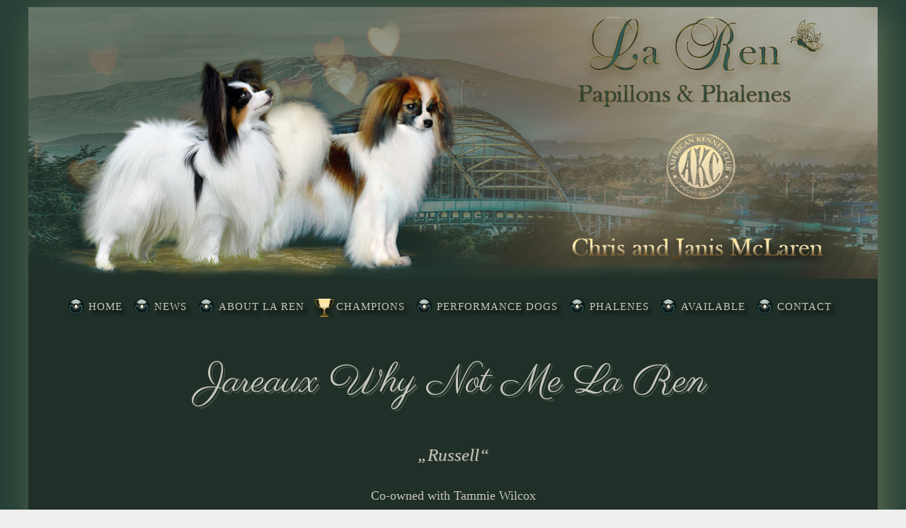

--- FILE ---
content_type: text/html; charset=UTF-8
request_url: http://www.larenpapillons.com/jareaux-why-not-me-la-ren/
body_size: 7558
content:
<!DOCTYPE html>
<html lang="de">
<head>
<meta charset="UTF-8">
<meta name="viewport" content="width=device-width, initial-scale=1">
<link rel="profile" href="http://gmpg.org/xfn/11">
<link rel="pingback" href="http://www.larenpapillons.com/xmlrpc.php">
<title>Jareaux Why Not Me La Ren &#8211; LaRen Papillons</title>
<meta name='robots' content='max-image-preview:large' />
<style>img:is([sizes="auto" i], [sizes^="auto," i]) { contain-intrinsic-size: 3000px 1500px }</style>
<link rel='dns-prefetch' href='//cdn.jsdelivr.net' />
<link rel="alternate" type="application/rss+xml" title="LaRen Papillons &raquo; Feed" href="http://www.larenpapillons.com/feed/" />
<script type="text/javascript">
/* <![CDATA[ */
window._wpemojiSettings = {"baseUrl":"https:\/\/s.w.org\/images\/core\/emoji\/15.0.3\/72x72\/","ext":".png","svgUrl":"https:\/\/s.w.org\/images\/core\/emoji\/15.0.3\/svg\/","svgExt":".svg","source":{"concatemoji":"http:\/\/www.larenpapillons.com\/wp-includes\/js\/wp-emoji-release.min.js?ver=6.7.2"}};
/*! This file is auto-generated */
!function(i,n){var o,s,e;function c(e){try{var t={supportTests:e,timestamp:(new Date).valueOf()};sessionStorage.setItem(o,JSON.stringify(t))}catch(e){}}function p(e,t,n){e.clearRect(0,0,e.canvas.width,e.canvas.height),e.fillText(t,0,0);var t=new Uint32Array(e.getImageData(0,0,e.canvas.width,e.canvas.height).data),r=(e.clearRect(0,0,e.canvas.width,e.canvas.height),e.fillText(n,0,0),new Uint32Array(e.getImageData(0,0,e.canvas.width,e.canvas.height).data));return t.every(function(e,t){return e===r[t]})}function u(e,t,n){switch(t){case"flag":return n(e,"\ud83c\udff3\ufe0f\u200d\u26a7\ufe0f","\ud83c\udff3\ufe0f\u200b\u26a7\ufe0f")?!1:!n(e,"\ud83c\uddfa\ud83c\uddf3","\ud83c\uddfa\u200b\ud83c\uddf3")&&!n(e,"\ud83c\udff4\udb40\udc67\udb40\udc62\udb40\udc65\udb40\udc6e\udb40\udc67\udb40\udc7f","\ud83c\udff4\u200b\udb40\udc67\u200b\udb40\udc62\u200b\udb40\udc65\u200b\udb40\udc6e\u200b\udb40\udc67\u200b\udb40\udc7f");case"emoji":return!n(e,"\ud83d\udc26\u200d\u2b1b","\ud83d\udc26\u200b\u2b1b")}return!1}function f(e,t,n){var r="undefined"!=typeof WorkerGlobalScope&&self instanceof WorkerGlobalScope?new OffscreenCanvas(300,150):i.createElement("canvas"),a=r.getContext("2d",{willReadFrequently:!0}),o=(a.textBaseline="top",a.font="600 32px Arial",{});return e.forEach(function(e){o[e]=t(a,e,n)}),o}function t(e){var t=i.createElement("script");t.src=e,t.defer=!0,i.head.appendChild(t)}"undefined"!=typeof Promise&&(o="wpEmojiSettingsSupports",s=["flag","emoji"],n.supports={everything:!0,everythingExceptFlag:!0},e=new Promise(function(e){i.addEventListener("DOMContentLoaded",e,{once:!0})}),new Promise(function(t){var n=function(){try{var e=JSON.parse(sessionStorage.getItem(o));if("object"==typeof e&&"number"==typeof e.timestamp&&(new Date).valueOf()<e.timestamp+604800&&"object"==typeof e.supportTests)return e.supportTests}catch(e){}return null}();if(!n){if("undefined"!=typeof Worker&&"undefined"!=typeof OffscreenCanvas&&"undefined"!=typeof URL&&URL.createObjectURL&&"undefined"!=typeof Blob)try{var e="postMessage("+f.toString()+"("+[JSON.stringify(s),u.toString(),p.toString()].join(",")+"));",r=new Blob([e],{type:"text/javascript"}),a=new Worker(URL.createObjectURL(r),{name:"wpTestEmojiSupports"});return void(a.onmessage=function(e){c(n=e.data),a.terminate(),t(n)})}catch(e){}c(n=f(s,u,p))}t(n)}).then(function(e){for(var t in e)n.supports[t]=e[t],n.supports.everything=n.supports.everything&&n.supports[t],"flag"!==t&&(n.supports.everythingExceptFlag=n.supports.everythingExceptFlag&&n.supports[t]);n.supports.everythingExceptFlag=n.supports.everythingExceptFlag&&!n.supports.flag,n.DOMReady=!1,n.readyCallback=function(){n.DOMReady=!0}}).then(function(){return e}).then(function(){var e;n.supports.everything||(n.readyCallback(),(e=n.source||{}).concatemoji?t(e.concatemoji):e.wpemoji&&e.twemoji&&(t(e.twemoji),t(e.wpemoji)))}))}((window,document),window._wpemojiSettings);
/* ]]> */
</script>
<style id='wp-emoji-styles-inline-css' type='text/css'>
img.wp-smiley, img.emoji {
display: inline !important;
border: none !important;
box-shadow: none !important;
height: 1em !important;
width: 1em !important;
margin: 0 0.07em !important;
vertical-align: -0.1em !important;
background: none !important;
padding: 0 !important;
}
</style>
<link rel='stylesheet' id='wp-block-library-css' href='//www.larenpapillons.com/wp-content/cache/wpfc-minified/9hp9zlmd/3ght.css' type='text/css' media='all' />
<style id='classic-theme-styles-inline-css' type='text/css'>
/*! This file is auto-generated */
.wp-block-button__link{color:#fff;background-color:#32373c;border-radius:9999px;box-shadow:none;text-decoration:none;padding:calc(.667em + 2px) calc(1.333em + 2px);font-size:1.125em}.wp-block-file__button{background:#32373c;color:#fff;text-decoration:none}
</style>
<style id='global-styles-inline-css' type='text/css'>
:root{--wp--preset--aspect-ratio--square: 1;--wp--preset--aspect-ratio--4-3: 4/3;--wp--preset--aspect-ratio--3-4: 3/4;--wp--preset--aspect-ratio--3-2: 3/2;--wp--preset--aspect-ratio--2-3: 2/3;--wp--preset--aspect-ratio--16-9: 16/9;--wp--preset--aspect-ratio--9-16: 9/16;--wp--preset--color--black: #000000;--wp--preset--color--cyan-bluish-gray: #abb8c3;--wp--preset--color--white: #ffffff;--wp--preset--color--pale-pink: #f78da7;--wp--preset--color--vivid-red: #cf2e2e;--wp--preset--color--luminous-vivid-orange: #ff6900;--wp--preset--color--luminous-vivid-amber: #fcb900;--wp--preset--color--light-green-cyan: #7bdcb5;--wp--preset--color--vivid-green-cyan: #00d084;--wp--preset--color--pale-cyan-blue: #8ed1fc;--wp--preset--color--vivid-cyan-blue: #0693e3;--wp--preset--color--vivid-purple: #9b51e0;--wp--preset--gradient--vivid-cyan-blue-to-vivid-purple: linear-gradient(135deg,rgba(6,147,227,1) 0%,rgb(155,81,224) 100%);--wp--preset--gradient--light-green-cyan-to-vivid-green-cyan: linear-gradient(135deg,rgb(122,220,180) 0%,rgb(0,208,130) 100%);--wp--preset--gradient--luminous-vivid-amber-to-luminous-vivid-orange: linear-gradient(135deg,rgba(252,185,0,1) 0%,rgba(255,105,0,1) 100%);--wp--preset--gradient--luminous-vivid-orange-to-vivid-red: linear-gradient(135deg,rgba(255,105,0,1) 0%,rgb(207,46,46) 100%);--wp--preset--gradient--very-light-gray-to-cyan-bluish-gray: linear-gradient(135deg,rgb(238,238,238) 0%,rgb(169,184,195) 100%);--wp--preset--gradient--cool-to-warm-spectrum: linear-gradient(135deg,rgb(74,234,220) 0%,rgb(151,120,209) 20%,rgb(207,42,186) 40%,rgb(238,44,130) 60%,rgb(251,105,98) 80%,rgb(254,248,76) 100%);--wp--preset--gradient--blush-light-purple: linear-gradient(135deg,rgb(255,206,236) 0%,rgb(152,150,240) 100%);--wp--preset--gradient--blush-bordeaux: linear-gradient(135deg,rgb(254,205,165) 0%,rgb(254,45,45) 50%,rgb(107,0,62) 100%);--wp--preset--gradient--luminous-dusk: linear-gradient(135deg,rgb(255,203,112) 0%,rgb(199,81,192) 50%,rgb(65,88,208) 100%);--wp--preset--gradient--pale-ocean: linear-gradient(135deg,rgb(255,245,203) 0%,rgb(182,227,212) 50%,rgb(51,167,181) 100%);--wp--preset--gradient--electric-grass: linear-gradient(135deg,rgb(202,248,128) 0%,rgb(113,206,126) 100%);--wp--preset--gradient--midnight: linear-gradient(135deg,rgb(2,3,129) 0%,rgb(40,116,252) 100%);--wp--preset--font-size--small: 13px;--wp--preset--font-size--medium: 20px;--wp--preset--font-size--large: 36px;--wp--preset--font-size--x-large: 42px;--wp--preset--spacing--20: 0.44rem;--wp--preset--spacing--30: 0.67rem;--wp--preset--spacing--40: 1rem;--wp--preset--spacing--50: 1.5rem;--wp--preset--spacing--60: 2.25rem;--wp--preset--spacing--70: 3.38rem;--wp--preset--spacing--80: 5.06rem;--wp--preset--shadow--natural: 6px 6px 9px rgba(0, 0, 0, 0.2);--wp--preset--shadow--deep: 12px 12px 50px rgba(0, 0, 0, 0.4);--wp--preset--shadow--sharp: 6px 6px 0px rgba(0, 0, 0, 0.2);--wp--preset--shadow--outlined: 6px 6px 0px -3px rgba(255, 255, 255, 1), 6px 6px rgba(0, 0, 0, 1);--wp--preset--shadow--crisp: 6px 6px 0px rgba(0, 0, 0, 1);}:where(.is-layout-flex){gap: 0.5em;}:where(.is-layout-grid){gap: 0.5em;}body .is-layout-flex{display: flex;}.is-layout-flex{flex-wrap: wrap;align-items: center;}.is-layout-flex > :is(*, div){margin: 0;}body .is-layout-grid{display: grid;}.is-layout-grid > :is(*, div){margin: 0;}:where(.wp-block-columns.is-layout-flex){gap: 2em;}:where(.wp-block-columns.is-layout-grid){gap: 2em;}:where(.wp-block-post-template.is-layout-flex){gap: 1.25em;}:where(.wp-block-post-template.is-layout-grid){gap: 1.25em;}.has-black-color{color: var(--wp--preset--color--black) !important;}.has-cyan-bluish-gray-color{color: var(--wp--preset--color--cyan-bluish-gray) !important;}.has-white-color{color: var(--wp--preset--color--white) !important;}.has-pale-pink-color{color: var(--wp--preset--color--pale-pink) !important;}.has-vivid-red-color{color: var(--wp--preset--color--vivid-red) !important;}.has-luminous-vivid-orange-color{color: var(--wp--preset--color--luminous-vivid-orange) !important;}.has-luminous-vivid-amber-color{color: var(--wp--preset--color--luminous-vivid-amber) !important;}.has-light-green-cyan-color{color: var(--wp--preset--color--light-green-cyan) !important;}.has-vivid-green-cyan-color{color: var(--wp--preset--color--vivid-green-cyan) !important;}.has-pale-cyan-blue-color{color: var(--wp--preset--color--pale-cyan-blue) !important;}.has-vivid-cyan-blue-color{color: var(--wp--preset--color--vivid-cyan-blue) !important;}.has-vivid-purple-color{color: var(--wp--preset--color--vivid-purple) !important;}.has-black-background-color{background-color: var(--wp--preset--color--black) !important;}.has-cyan-bluish-gray-background-color{background-color: var(--wp--preset--color--cyan-bluish-gray) !important;}.has-white-background-color{background-color: var(--wp--preset--color--white) !important;}.has-pale-pink-background-color{background-color: var(--wp--preset--color--pale-pink) !important;}.has-vivid-red-background-color{background-color: var(--wp--preset--color--vivid-red) !important;}.has-luminous-vivid-orange-background-color{background-color: var(--wp--preset--color--luminous-vivid-orange) !important;}.has-luminous-vivid-amber-background-color{background-color: var(--wp--preset--color--luminous-vivid-amber) !important;}.has-light-green-cyan-background-color{background-color: var(--wp--preset--color--light-green-cyan) !important;}.has-vivid-green-cyan-background-color{background-color: var(--wp--preset--color--vivid-green-cyan) !important;}.has-pale-cyan-blue-background-color{background-color: var(--wp--preset--color--pale-cyan-blue) !important;}.has-vivid-cyan-blue-background-color{background-color: var(--wp--preset--color--vivid-cyan-blue) !important;}.has-vivid-purple-background-color{background-color: var(--wp--preset--color--vivid-purple) !important;}.has-black-border-color{border-color: var(--wp--preset--color--black) !important;}.has-cyan-bluish-gray-border-color{border-color: var(--wp--preset--color--cyan-bluish-gray) !important;}.has-white-border-color{border-color: var(--wp--preset--color--white) !important;}.has-pale-pink-border-color{border-color: var(--wp--preset--color--pale-pink) !important;}.has-vivid-red-border-color{border-color: var(--wp--preset--color--vivid-red) !important;}.has-luminous-vivid-orange-border-color{border-color: var(--wp--preset--color--luminous-vivid-orange) !important;}.has-luminous-vivid-amber-border-color{border-color: var(--wp--preset--color--luminous-vivid-amber) !important;}.has-light-green-cyan-border-color{border-color: var(--wp--preset--color--light-green-cyan) !important;}.has-vivid-green-cyan-border-color{border-color: var(--wp--preset--color--vivid-green-cyan) !important;}.has-pale-cyan-blue-border-color{border-color: var(--wp--preset--color--pale-cyan-blue) !important;}.has-vivid-cyan-blue-border-color{border-color: var(--wp--preset--color--vivid-cyan-blue) !important;}.has-vivid-purple-border-color{border-color: var(--wp--preset--color--vivid-purple) !important;}.has-vivid-cyan-blue-to-vivid-purple-gradient-background{background: var(--wp--preset--gradient--vivid-cyan-blue-to-vivid-purple) !important;}.has-light-green-cyan-to-vivid-green-cyan-gradient-background{background: var(--wp--preset--gradient--light-green-cyan-to-vivid-green-cyan) !important;}.has-luminous-vivid-amber-to-luminous-vivid-orange-gradient-background{background: var(--wp--preset--gradient--luminous-vivid-amber-to-luminous-vivid-orange) !important;}.has-luminous-vivid-orange-to-vivid-red-gradient-background{background: var(--wp--preset--gradient--luminous-vivid-orange-to-vivid-red) !important;}.has-very-light-gray-to-cyan-bluish-gray-gradient-background{background: var(--wp--preset--gradient--very-light-gray-to-cyan-bluish-gray) !important;}.has-cool-to-warm-spectrum-gradient-background{background: var(--wp--preset--gradient--cool-to-warm-spectrum) !important;}.has-blush-light-purple-gradient-background{background: var(--wp--preset--gradient--blush-light-purple) !important;}.has-blush-bordeaux-gradient-background{background: var(--wp--preset--gradient--blush-bordeaux) !important;}.has-luminous-dusk-gradient-background{background: var(--wp--preset--gradient--luminous-dusk) !important;}.has-pale-ocean-gradient-background{background: var(--wp--preset--gradient--pale-ocean) !important;}.has-electric-grass-gradient-background{background: var(--wp--preset--gradient--electric-grass) !important;}.has-midnight-gradient-background{background: var(--wp--preset--gradient--midnight) !important;}.has-small-font-size{font-size: var(--wp--preset--font-size--small) !important;}.has-medium-font-size{font-size: var(--wp--preset--font-size--medium) !important;}.has-large-font-size{font-size: var(--wp--preset--font-size--large) !important;}.has-x-large-font-size{font-size: var(--wp--preset--font-size--x-large) !important;}
:where(.wp-block-post-template.is-layout-flex){gap: 1.25em;}:where(.wp-block-post-template.is-layout-grid){gap: 1.25em;}
:where(.wp-block-columns.is-layout-flex){gap: 2em;}:where(.wp-block-columns.is-layout-grid){gap: 2em;}
:root :where(.wp-block-pullquote){font-size: 1.5em;line-height: 1.6;}
</style>
<link rel='stylesheet' id='cpsh-shortcodes-css' href='//www.larenpapillons.com/wp-content/cache/wpfc-minified/dsexjxxz/3ght.css' type='text/css' media='all' />
<link rel='stylesheet' id='contact-form-7-css' href='//www.larenpapillons.com/wp-content/cache/wpfc-minified/2e00jlao/3ght.css' type='text/css' media='all' />
<link rel='stylesheet' id='responsive-lightbox-nivo_lightbox-css-css' href='//www.larenpapillons.com/wp-content/cache/wpfc-minified/f140ywik/3ght.css' type='text/css' media='all' />
<link rel='stylesheet' id='responsive-lightbox-nivo_lightbox-css-d-css' href='//www.larenpapillons.com/wp-content/cache/wpfc-minified/9hqqbdzx/3ght.css' type='text/css' media='all' />
<link rel='stylesheet' id='dashicons-css' href='//www.larenpapillons.com/wp-content/cache/wpfc-minified/fporzls8/3ght.css' type='text/css' media='all' />
<link rel='stylesheet' id='to-top-css' href='//www.larenpapillons.com/wp-content/cache/wpfc-minified/jmt6t78n/3ght.css' type='text/css' media='all' />
<link rel='stylesheet' id='chld_thm_cfg_parent-css' href='//www.larenpapillons.com/wp-content/cache/wpfc-minified/kc6ijody/3ght.css' type='text/css' media='all' />
<link rel='stylesheet' id='sosimple-style-css' href='//www.larenpapillons.com/wp-content/themes/PapillonLaren/style.css?ver=1.2.7.1542631107' type='text/css' media='all' />
<link rel='stylesheet' id='genericons-css' href='//www.larenpapillons.com/wp-content/cache/wpfc-minified/du9id8d5/3ght.css' type='text/css' media='all' />
<script type="text/javascript" src="http://www.larenpapillons.com/wp-includes/js/jquery/jquery.min.js?ver=3.7.1" id="jquery-core-js"></script>
<script type="text/javascript" src="http://www.larenpapillons.com/wp-includes/js/jquery/jquery-migrate.min.js?ver=3.4.1" id="jquery-migrate-js"></script>
<script type="text/javascript" src="http://www.larenpapillons.com/wp-content/plugins/responsive-lightbox-lite/assets/nivo-lightbox/nivo-lightbox.min.js?ver=6.7.2" id="responsive-lightbox-nivo_lightbox-js"></script>
<script type="text/javascript" id="responsive-lightbox-lite-script-js-extra">
/* <![CDATA[ */
var rllArgs = {"script":"nivo_lightbox","selector":"lightbox","custom_events":""};
/* ]]> */
</script>
<script type="text/javascript" src="http://www.larenpapillons.com/wp-content/plugins/responsive-lightbox-lite/assets/inc/script.js?ver=6.7.2" id="responsive-lightbox-lite-script-js"></script>
<script type="text/javascript" id="to-top-js-extra">
/* <![CDATA[ */
var to_top_options = {"scroll_offset":"100","icon_opacity":"50","style":"icon","icon_type":"dashicons-arrow-up-alt2","icon_color":"#0f3a05","icon_bg_color":"#eddba1","icon_size":"32","border_radius":"5","image":"http:\/\/wp.larenpapillons.com\/wp-content\/plugins\/to-top\/admin\/images\/default.png","image_width":"65","image_alt":"","location":"bottom-right","margin_x":"20","margin_y":"20","show_on_admin":"0","enable_autohide":"0","autohide_time":"2","enable_hide_small_device":"0","small_device_max_width":"640","reset":"0"};
/* ]]> */
</script>
<script async type="text/javascript" src="http://www.larenpapillons.com/wp-content/plugins/to-top/public/js/to-top-public.js?ver=2.5.4" id="to-top-js"></script>
<link rel="https://api.w.org/" href="http://www.larenpapillons.com/wp-json/" /><link rel="alternate" title="JSON" type="application/json" href="http://www.larenpapillons.com/wp-json/wp/v2/pages/433" /><link rel="EditURI" type="application/rsd+xml" title="RSD" href="http://www.larenpapillons.com/xmlrpc.php?rsd" />
<meta name="generator" content="WordPress 6.7.2" />
<link rel="canonical" href="http://www.larenpapillons.com/jareaux-why-not-me-la-ren/" />
<link rel='shortlink' href='http://www.larenpapillons.com/?p=433' />
<link rel="alternate" title="oEmbed (JSON)" type="application/json+oembed" href="http://www.larenpapillons.com/wp-json/oembed/1.0/embed?url=http%3A%2F%2Fwww.larenpapillons.com%2Fjareaux-why-not-me-la-ren%2F" />
<link rel="alternate" title="oEmbed (XML)" type="text/xml+oembed" href="http://www.larenpapillons.com/wp-json/oembed/1.0/embed?url=http%3A%2F%2Fwww.larenpapillons.com%2Fjareaux-why-not-me-la-ren%2F&#038;format=xml" />
<style type="text/css" id="custom-background-css">
body.custom-background { background-image: url("http://www.larenpapillons.com/wp-content/uploads/2017/09/bg-1.jpg"); background-position: left top; background-size: cover; background-repeat: no-repeat; background-attachment: fixed; }
</style>
<link rel="icon" href="http://www.larenpapillons.com/wp-content/uploads/2017/10/cropped-line-1-32x32.png" sizes="32x32" />
<link rel="icon" href="http://www.larenpapillons.com/wp-content/uploads/2017/10/cropped-line-1-192x192.png" sizes="192x192" />
<link rel="apple-touch-icon" href="http://www.larenpapillons.com/wp-content/uploads/2017/10/cropped-line-1-180x180.png" />
<meta name="msapplication-TileImage" content="http://www.larenpapillons.com/wp-content/uploads/2017/10/cropped-line-1-270x270.png" />
<!-- To Top Custom CSS --><style type='text/css'>#to_top_scrollup {color: #0f3a05;background-color: #eddba1;}</style>
</head>
<body class="page-template-default page page-id-433 custom-background">
<div id="page" class="hfeed site">
<a class="skip-link screen-reader-text" href="#content">Zum Inhalt springen</a>
<header id="masthead" class="site-header" role="banner">
<div class="site-branding">
<div class='site-logo'>
<a href='http://www.larenpapillons.com/' title='LaRen Papillons' rel='home'><img src='http://www.larenpapillons.com/wp-content/uploads/2017/10/bg-header-gross4.jpg' alt='LaRen Papillons'></a>
</div>
</div><!-- .site-branding -->
<nav id="site-navigation" class="main-navigation" role="navigation">
<button class="menu-toggle" aria-controls="primary-menu" aria-expanded="false">Hauptmenü</button>
<div class="menu-menue-container"><ul id="primary-menu" class="menu"><li id="menu-item-24" class="menu-item menu-item-type-custom menu-item-object-custom menu-item-24"><a href="http://larenpapillons.com"><div style="     background-image: url('http://larenpapillons.com/wp-content/uploads/2017/10/point2.png');     background-repeat: no-repeat;     display: inline;     margin: 0;     padding: 3px 10px 10px 30px; "> Home</div></a></li>
<li id="menu-item-91" class="menu-item menu-item-type-post_type menu-item-object-page menu-item-has-children menu-item-91"><a href="http://www.larenpapillons.com/news-2017/"><div style="     background-image: url('http://larenpapillons.com/wp-content/uploads/2017/10/point2.png');     background-repeat: no-repeat;     display: inline;     margin: 0;     padding: 3px 10px 10px 30px; "> News </div></a>
<ul class="sub-menu">
<li id="menu-item-90" class="menu-item menu-item-type-post_type menu-item-object-page menu-item-90"><a href="http://www.larenpapillons.com/archive/">Archive</a></li>
</ul>
</li>
<li id="menu-item-51" class="menu-item menu-item-type-post_type menu-item-object-page menu-item-has-children menu-item-51"><a href="http://www.larenpapillons.com/about-laren/"><div style="     background-image: url('http://larenpapillons.com/wp-content/uploads/2017/10/point2.png');     background-repeat: no-repeat;     display: inline;     margin: 0;     padding: 3px 10px 10px 30px; "> About La Ren</div></a>
<ul class="sub-menu">
<li id="menu-item-56" class="menu-item menu-item-type-post_type menu-item-object-page menu-item-56"><a href="http://www.larenpapillons.com/my-foundation/">My Foundation</a></li>
<li id="menu-item-50" class="menu-item menu-item-type-post_type menu-item-object-page menu-item-50"><a href="http://www.larenpapillons.com/influential-sires/">Influential Sires</a></li>
</ul>
</li>
<li id="menu-item-55" class="menu-item menu-item-type-post_type menu-item-object-page menu-item-has-children menu-item-55"><a href="http://www.larenpapillons.com/champions/"><div style="     background-image: url('http://larenpapillons.com/wp-content/uploads/2017/10/ch-logo2kl.png');     background-repeat: no-repeat;     display: inline;     margin: 0;     padding: 3px 10px 10px 30px; "> Champions</div></a>
<ul class="sub-menu">
<li id="menu-item-54" class="menu-item menu-item-type-post_type menu-item-object-page menu-item-54"><a href="http://www.larenpapillons.com/in-the-ring/">In the Ring</a></li>
<li id="menu-item-53" class="menu-item menu-item-type-post_type menu-item-object-page menu-item-53"><a href="http://www.larenpapillons.com/hopefuls/">Hopefuls</a></li>
</ul>
</li>
<li id="menu-item-52" class="menu-item menu-item-type-post_type menu-item-object-page menu-item-52"><a href="http://www.larenpapillons.com/performance-dogs/"><div style="     background-image: url('http://larenpapillons.com/wp-content/uploads/2017/10/point2.png');     background-repeat: no-repeat;     display: inline;     margin: 0;     padding: 3px 10px 10px 30px; "> Performance Dogs</div></a></li>
<li id="menu-item-49" class="menu-item menu-item-type-post_type menu-item-object-page menu-item-has-children menu-item-49"><a href="http://www.larenpapillons.com/phalenes/"><div style="     background-image: url('http://larenpapillons.com/wp-content/uploads/2017/10/point2.png');     background-repeat: no-repeat;     display: inline;     margin: 0;     padding: 3px 10px 10px 30px; "> Phalenes</div></a>
<ul class="sub-menu">
<li id="menu-item-367" class="menu-item menu-item-type-post_type menu-item-object-page menu-item-367"><a href="http://www.larenpapillons.com/retired/">Retired</a></li>
</ul>
</li>
<li id="menu-item-48" class="menu-item menu-item-type-post_type menu-item-object-page menu-item-has-children menu-item-48"><a href="http://www.larenpapillons.com/available/"><div style="     background-image: url('http://larenpapillons.com/wp-content/uploads/2017/10/point2.png');     background-repeat: no-repeat;     display: inline;     margin: 0;     padding: 3px 10px 10px 30px; "> Available</div></a>
<ul class="sub-menu">
<li id="menu-item-406" class="menu-item menu-item-type-post_type menu-item-object-page menu-item-406"><a href="http://www.larenpapillons.com/questionnaire/">Questionnaire</a></li>
</ul>
</li>
<li id="menu-item-66" class="menu-item menu-item-type-post_type menu-item-object-page menu-item-has-children menu-item-66"><a href="http://www.larenpapillons.com/contact/"><div style="     background-image: url('http://larenpapillons.com/wp-content/uploads/2017/10/point2.png');     background-repeat: no-repeat;     display: inline;     margin: 0;     padding: 3px 10px 10px 30px; "> Contact</div></a>
<ul class="sub-menu">
<li id="menu-item-47" class="menu-item menu-item-type-post_type menu-item-object-page menu-item-47"><a href="http://www.larenpapillons.com/links/">Links</a></li>
</ul>
</li>
</ul></div>		</nav><!-- #site-navigation -->
</header><!-- #masthead -->
<div class="sosimple-breadcrumbs">
</div><!-- .sosimple-breadcrumbs -->
<div id="content" class="site-content">
<div id="primary" class="content-area">
<main id="main" class="site-main" role="main">
<article id="post-433" class="post-433 page type-page status-publish hentry">
<header class="entry-header">
<h1 class="entry-title">Jareaux Why Not Me La Ren</h1>	</header><!-- .entry-header -->
<div class="entry-content">
<h2 class="standard" style="text-align: center;">&#8222;Russell&#8220;</h2>
<h4 class="standardkl" style="text-align: center;">Co-owned with Tammie Wilcox</h4>
<p><img fetchpriority="high" decoding="async" class="alignnone size-full wp-image-72" src="http://wp.larenpapillons.com/wp-content/uploads/2017/10/line-1.png" alt="" width="846" height="96" srcset="http://www.larenpapillons.com/wp-content/uploads/2017/10/line-1.png 846w, http://www.larenpapillons.com/wp-content/uploads/2017/10/line-1-300x34.png 300w, http://www.larenpapillons.com/wp-content/uploads/2017/10/line-1-768x87.png 768w" sizes="(max-width: 846px) 100vw, 846px" /></p>
<h4 style="text-align: center;">Pedigree</h4>
<table class="aligncenter" border="1" cellspacing="0">
<tbody>
<tr>
<td rowspan="4" align="center" width="265" height="182">
<h6><span class="standardkl">Sulean`s September Mom At Jareaux</span></h6>
</td>
<td rowspan="2" align="left" width="265" height="92">
<h6><span class="standardkl">Jareaux Rumor Has It La Ren</span></h6>
</td>
<td width="322" height="46">
<h6><span class="standardkl">Queen Bless JP Royal Silk</span></h6>
</td>
</tr>
<tr>
<td width="322" height="46">
<h6><span class="standardkl">LaRen Royal Ashley</span></h6>
</td>
</tr>
<tr>
<td rowspan="2" align="left" width="265" height="92">
<h6><span class="standardkl">Sulean`s Crystal Too</span></h6>
</td>
<td width="322" height="46">
<h6><span class="standardkl">MGL Icewine of VW</span></h6>
</td>
</tr>
<tr>
<td width="322" height="46">
<h6><span class="standardkl">Sulean`s Make a Wish</span></h6>
</td>
</tr>
<tr>
<td rowspan="4" align="center" width="265" height="108">
<h6><span class="standardkl">La Ren Cha Cha With MyFriend</span></h6>
</td>
<td rowspan="2" align="left" width="265" height="92">
<h6><span class="standardkl">Pinpap Shall We Dance?</span></h6>
</td>
<td width="322" height="46">
<h6><span class="standardkl">Tonnerre`s Butterfly Fantasy</span></h6>
</td>
</tr>
<tr>
<td width="322" height="46">
<h6><span class="standardkl">Pinpap`s Pride-n-Joy of Titian</span></h6>
</td>
</tr>
<tr>
<td rowspan="2" align="left" width="265" height="24">
<h6><span class="standardkl">Myfriend Red Rosa</span></h6>
</td>
<td width="322" height="46">
<h6><span class="standardkl">La Ren Smooth Talker</span></h6>
</td>
</tr>
<tr>
<td width="322" height="47">
<h6><span class="standardkl">Showtime`s Delitefully Tuff</span></h6>
</td>
</tr>
</tbody>
</table>
<p>&nbsp;<br />
<a href="javascript:history.back()">back</a></p>
</div><!-- .entry-content -->
<footer class="entry-footer">
</footer><!-- .entry-footer -->
</article><!-- #post-## -->
</main><!-- #main -->
</div><!-- #primary -->

</div><!-- #content -->
<!-- Some more link css -->
<footer id="colophon" class="site-footer" >		
</footer><!-- #colophon -->
</div><!-- #page -->
</a><p style="text-align: center;"><span style="color: #c7c7bc;font-size: 15px;"><a style="color: #c7c7bc;font-size: 15px;" href="http://www.thoenelt-designs.eu">Designs by Thönelt</a></span> &#8226; <span style="color: #c7c7bc;font-size: 15px;"><a style="color: #c7c7bc;font-size: 15px;" >&copy; Chris and Janis McLaren</a></span> &#8226; <span style="color: #e6e3c0;font-size: 15px;"><a style="color: #c7c7bc;font-size: 15px;" href="http://larenpapillons.com/imprint/">Imprint</a></span></p>	
<span aria-hidden="true" id="to_top_scrollup" class="dashicons dashicons-arrow-up-alt2"><span class="screen-reader-text">Scroll Up</span></span><script type="text/javascript" src="http://www.larenpapillons.com/wp-includes/js/dist/hooks.min.js?ver=4d63a3d491d11ffd8ac6" id="wp-hooks-js"></script>
<script type="text/javascript" src="http://www.larenpapillons.com/wp-includes/js/dist/i18n.min.js?ver=5e580eb46a90c2b997e6" id="wp-i18n-js"></script>
<script type="text/javascript" id="wp-i18n-js-after">
/* <![CDATA[ */
wp.i18n.setLocaleData( { 'text direction\u0004ltr': [ 'ltr' ] } );
/* ]]> */
</script>
<script type="text/javascript" src="http://www.larenpapillons.com/wp-content/plugins/contact-form-7/includes/swv/js/index.js?ver=6.0.4" id="swv-js"></script>
<script type="text/javascript" id="contact-form-7-js-translations">
/* <![CDATA[ */
( function( domain, translations ) {
var localeData = translations.locale_data[ domain ] || translations.locale_data.messages;
localeData[""].domain = domain;
wp.i18n.setLocaleData( localeData, domain );
} )( "contact-form-7", {"translation-revision-date":"2025-02-03 17:24:24+0000","generator":"GlotPress\/4.0.1","domain":"messages","locale_data":{"messages":{"":{"domain":"messages","plural-forms":"nplurals=2; plural=n != 1;","lang":"de"},"This contact form is placed in the wrong place.":["Dieses Kontaktformular wurde an der falschen Stelle platziert."],"Error:":["Fehler:"]}},"comment":{"reference":"includes\/js\/index.js"}} );
/* ]]> */
</script>
<script type="text/javascript" id="contact-form-7-js-before">
/* <![CDATA[ */
var wpcf7 = {
"api": {
"root": "http:\/\/www.larenpapillons.com\/wp-json\/",
"namespace": "contact-form-7\/v1"
}
};
/* ]]> */
</script>
<script type="text/javascript" src="http://www.larenpapillons.com/wp-content/plugins/contact-form-7/includes/js/index.js?ver=6.0.4" id="contact-form-7-js"></script>
<script type="text/javascript" src="http://www.larenpapillons.com/wp-content/themes/sosimple/js/navigation.js?ver=20120206" id="sosimple-navigation-js"></script>
<script type="text/javascript" src="http://www.larenpapillons.com/wp-content/themes/sosimple/js/skip-link-focus-fix.js?ver=1.0" id="sosimple-skip-link-focus-fix-js"></script>
<script type="text/javascript" id="wp_slimstat-js-extra">
/* <![CDATA[ */
var SlimStatParams = {"ajaxurl":"http:\/\/www.larenpapillons.com\/wp-admin\/admin-ajax.php","baseurl":"\/","dnt":"noslimstat,ab-item","ci":"YTozOntzOjEyOiJjb250ZW50X3R5cGUiO3M6NDoicGFnZSI7czoxMDoiY29udGVudF9pZCI7aTo0MzM7czo2OiJhdXRob3IiO3M6NToiSmFuaXMiO30-.e8517192c40ae678e306296c67a38f35"};
/* ]]> */
</script>
<script defer type="text/javascript" src="https://cdn.jsdelivr.net/wp/wp-slimstat/tags/5.2.9/wp-slimstat.min.js" id="wp_slimstat-js"></script>
</body>
</html><!-- WP Fastest Cache file was created in 0.18979692459106 seconds, on 03-03-25 14:33:01 -->

--- FILE ---
content_type: text/html; charset=UTF-8
request_url: http://www.larenpapillons.com/wp-admin/admin-ajax.php
body_size: 192
content:
67505.f311615523dbc14ad347b2535576b570

--- FILE ---
content_type: text/css
request_url: http://www.larenpapillons.com/wp-content/cache/wpfc-minified/kc6ijody/3ght.css
body_size: 6592
content:
@import url("https://fonts.googleapis.com/css?family=Courgette");
@import url("https://fonts.googleapis.com/css?family=Parisienne|Petit+Formal+Script|Rouge+Script");
.wp_b_box {
padding: 10px;
margin: 15px;
color: #f0f0f0;
border: 1px solid rgba(185, 174, 155, 0.37);
border-radius: 4px;
font-size: 16px;
font-family: Verdana, serif;
box-shadow:5px 5px 20px rgba(73, 91, 72, 0.17);
background-image:url(http://larenpapillons.com/wp-content/uploads/2017/10/bg-news-1-6.png); 
}
.wp_b_boxb {
padding: 10px;
margin: 15px;
color: #f0f0f0;
border: 1px solid rgba(185, 174, 155, 0.37);
border-radius: 4px;
font-size: 16px;
font-family: Verdana, serif;
box-shadow:5px 5px 20px rgba(73, 91, 72, 0.17);
background-image:url(http://larenpapillons.com/wp-content/uploads/2017/10/bg-sport2.png); 
}
.news_img {
display: block;
border-radius: 1px;
box-shadow: 0 0 10px #080808;
border: 1px solid rgba(172, 194, 188, 0.53);
border-radius: 4px;
overflow: hidden;
padding: 4px;
box-shadow: 2px 2px 10px rgb(82, 97, 77);
background-image: url(http://larenpapillons.com/wp-content/uploads/2017/10/bg-news-1-6.png);
background-repeat: no-repeat;
background-position: top right;
}
</style>
@import url("https://fonts.googleapis.com/css?family=Parisienne|Petit+Formal+Script|Rouge+Script");
</style></style>
@import url("https://fonts.googleapis.com/css?family=Courgette");
</style>
html,
body,
div,
span,
applet,
object,
iframe,
h1,
h2,
h3,
h4,
h5,
h6,
p,
blockquote,
pre,
a,
abbr,
acronym,
address,
big,
cite,
code,
del,
dfn,
em,
font,
ins,
kbd,
q,
s,
samp,
small,
strike,
strong,
sub,
sup,
tt,
var,
dl,
dt,
dd,
ol,
ul,
li,
fieldset,
form,
label,
legend,
table,
caption,
tbody,
tfoot,
thead,
tr,
th,
td,
th {
font-family: inherit;
font-size: 100%;
font-weight: inherit;
font-style: inherit;
margin: 0;
padding: 0;
vertical-align: baseline;
border: 0;
outline: 0;
}
html {
font-size: 62.5%; overflow-y: scroll; -webkit-text-size-adjust: 100%; -ms-text-size-adjust: 100%; }
*,
*:before,
*:after { -webkit-box-sizing: border-box; -moz-box-sizing: border-box; box-sizing: border-box;
}
body {
background: #fff;
}
article,
aside,
details,
figcaption,
figure,
footer,
header,
main,
nav,
section {
display: block;
}
ol,
ul {
list-style: none;
}
table {
border-spacing: 0; border-collapse: separate;
}
caption,
th,
td,
th {
font-weight: normal;
text-align: left;
}
blockquote:before,
blockquote:after,
q:before,
q:after {
content: '';
}
blockquote,
q {
quotes: '' '';
}
a:focus {
outline: thin dotted;
}
a:hover,
a:active {
outline: 0;
}
a img {
border: 0;
}
.bypostauthor,
.sticky {
} * html {
font-size: 100%;
}
html {
font-size: 16px;
line-height: 1.5em;
}
body,
button,
input,
select,
textarea {
font-family: Georgia, 'Bitstream Charter', serif;
font-size: 16px;
font-weight: 400;
color: #c7c7bc;
} h1,
h2,
h3,
h4,
h5,
h6 {
clear: both;
} p {
margin-bottom: 24px;
color: #c7c7bc;
font-size: 20px;
text-align: center;
}
ul,
ol {
margin: 0 0 24px 36px;
}
ul {
list-style: disc;
}
ol {
list-style: decimal;
}
li > ul,
li > ol {
margin-bottom: 0;
margin-left: 47px;
}
dt {
font-weight: 600;
}
dd {
margin: 0 24px 24px;
}
b,
strong {
font-weight: 600;
}
dfn,
cite,
em,
i {
font-style: italic;
}
blockquote {
margin: 0 24px;
}
address {
margin: 0 0 24px;
}
pre {
font-family: 'Courier 10 Pitch', Courier, monospace;
font-size: .9375em;
line-height: 1.6em;
overflow: auto;
max-width: 100%;
margin-top: -2px;
margin-bottom: 24px;
padding: 24px;
background: rgba(119, 119, 119, .5);
}
code,
kbd,
tt,
var {
font-family: Monaco, Consolas, 'Andale Mono', 'DejaVu Sans Mono', monospace;
font-size: .875em;
line-height: 1.71429em;
}
abbr,
acronym {
cursor: help;
border-bottom: 1px dotted #666;
}
mark,
ins {
text-decoration: none;
background: #fff9c0;
}
sup,
sub {
font-size: 75%;
line-height: 0;
position: relative;
height: 0;
vertical-align: baseline;
}
sup {
bottom: 1ex;
}
sub {
top: .5ex;
}
small {
font-size: 75%;
}
big {
font-size: 125%;
}
figure {
margin: 0;
}
table {
width: fit-content;
margin: 0 0 24px;
}
th {
font-weight: bold;
}
img { max-width: 100%;
height: auto; } .alignleft {
display: inline;
float: left;
margin-right: 24px;
}
.alignright {
display: inline;
float: right;
margin-left: 24px;
}
.aligncenter {
display: block;
clear: both;
margin: 0 auto;
} .screen-reader-text {
position: absolute !important;
clip: rect(1px, 1px, 1px, 1px);
}
.screen-reader-text:hover,
.screen-reader-text:active,
.screen-reader-text:focus {
font-weight: 600;
line-height: 24px;
position: absolute !important;
z-index: 100000;
top: 24px;
left: 24px;
display: inline-block;
clip: auto !important;
padding: 24px;
border: 1px solid #000;
background-color: #fff;
-webkit-box-shadow: rgba(0, 0, 0, .6) 2px 2px 10px;
-moz-box-shadow: rgba(0, 0, 0, .6) 2px 2px 10px;
box-shadow: rgba(0, 0, 0, .6) 2px 2px 10px;
} .clear:before,
.clear:after {
display: table;
content: '';
}
.clear:after {
clear: both;
}
.entry-content:before,
.entry-content:after {
display: table;
content: '';
}
.entry-content:after {
clear: both;
}
.comment-content:before,
.comment-content:after {
display: table;
content: '';
}
.comment-content:after {
clear: both;
}
.site-header:before,
.site-header:after {
display: table;
content: '';
}
.site-header:after {
clear: both;
}
.site-content:before,
.site-content:after {
display: table;
content: '';
}
.site-content:after {
clear: both;
}
.site-footer:before,
.site-footer:after {
display: table;
content: '';
}
.site-footer:after {
clear: both;
} button,
input,
select,
textarea {
margin: 0; vertical-align: baseline; *vertical-align: middle; }
button,
input[type='button'],
input[type='reset'],
input[type='submit'] {
cursor: pointer;
color: rgba(0, 0, 0, .8);
border: 1px solid #ccc;
border-color: #ccc #ccc #bbb #ccc;
border-radius: 3px;
background: #e6e6e6;
box-shadow: inset 0 1px 0 rgba(255, 255, 255, .5), inset 0 15px 17px rgba(255, 255, 255, .5), inset 0 -5px 12px rgba(0, 0, 0, .05); text-shadow: 0 1px 0 rgba(255, 255, 255, .8); -webkit-appearance: button;
}
button:hover,
input[type='button']:hover,
input[type='reset']:hover,
input[type='submit']:hover {
border-color: #ccc #bbb #aaa #bbb;
box-shadow: inset 0 1px 0 rgba(255, 255, 255, .8), inset 0 15px 17px rgba(255, 255, 255, .8), inset 0 -5px 12px rgba(0, 0, 0, .02);
}
button:focus,
input[type='button']:focus,
input[type='reset']:focus,
input[type='submit']:focus,
button:active,
input[type='button']:active,
input[type='reset']:active,
input[type='submit']:active {
border-color: #aaa #bbb #bbb #bbb;
box-shadow: inset 0 -1px 0 rgba(255, 255, 255, .5), inset 0 2px 5px rgba(0, 0, 0, .15);
}
input[type='checkbox'],
input[type='radio'] {
padding: 0; }
input[type='search'] { -webkit-box-sizing: content-box; -moz-box-sizing: content-box;
box-sizing: content-box;
-webkit-appearance: textfield;
}
input[type='search']::-webkit-search-decoration { -webkit-appearance: none;
}
button::-moz-focus-inner,
input::-moz-focus-inner {
padding: 0; border: 0;
}
input[type='text'],
input[type='email'],
input[type='url'],
input[type='password'],
input[type='search'],
textarea {
color: #666;
border: 1px solid #ccc;
border-radius: 3px;
}
input[type='text']:focus,
input[type='email']:focus,
input[type='url']:focus,
input[type='password']:focus,
input[type='search']:focus,
textarea:focus {
color: #111;
}
input[type='text'],
input[type='email'],
input[type='url'],
input[type='password'],
input[type='search'] {
padding: 3px;
}
textarea {
overflow: auto; width: 98%; padding-left: 3px;
vertical-align: top;
}
* html {
font-size: 100%;
}
html {
font-size: 16px;
line-height: 1.7em;
}
.menu-toggle:before,
.format-link .entry-title a:after,
.social-links ul a:before {
font-family: 'Genericons';
font-size: 24px;
font-weight: normal;
font-style: normal;
line-height: 1;
vertical-align: bottom;
text-decoration: none;
-webkit-font-smoothing: antialiased;
} body {
background-color: #eee;
font-family: "Open Sans", Georgia, Times, serif;
font-size: 15px;
font-weight: 300;
line-height: 27px;
color: #c7c7bc;
} .alignleft {
display: inline;
float: left;
margin: 14px 27px 14px 0;
}
.alignright {
display: inline;
float: right;
margin: 14px 0 14px 27px;
}
.aligncenter {
display: block;
clear: both;
margin: 14px auto;
}
.alignnone {
margin-top: 14px;
margin-bottom: 14px;
} h1,
h2,
h3,
h4,
h5,
h6 {
color: #c7c7bc;
font-family: "Open Sans", Georgia, Times, serif;
}
h1 {
font-size: 32px;
font-weight: normal;
margin: 27px 0;
font-family: 'Parisienne', cursive;
font-size: 55px;
color: #c7c7bc;
text-shadow: 1px 1px #202f28, 2px 2px #202f28, 3px 3px #4a5b48, 2px 2px #202f28, 2px 2px #202f28, 2px 2px #202f28;
line-height: 60px;
}
h2 {
font-size: 25px;
font-weight: normal;
margin: 27px 0;
}
h3,
#respond h3 {
font-size: 20px;
font-weight: normal;
margin: 27px 0;
}
h4 {
font-size: 18px;
font-weight: normal;
margin: 27px 0;
}
h5 {
font-size: 16px;
font-weight: normal;
margin: 27px 0;
}
h6 {
font-size: 14px;
font-weight: normal;
margin: 10px 10px 10px;
font-family: "Arial", Georgia, Times, serif !important;
}
hr {
height: 0;
margin-top: -1px;
margin-bottom: 24px;
padding-top: 24px;
border: 1px solid #ccc;
border-width: 0 0 1px 0;
clear: both;
} p {
margin-bottom: 27px;
}
ul {
margin: 0 0 27px 27px;
list-style: disc;
}
ul ul {
list-style: square;
}
ul ul ul {
list-style: circle;
}
ol {
margin: 0 0 27px 27px;
list-style: decimal;
}
ol ol {
list-style: lower-alpha;
}
ol ol ol {
list-style: lower-roman;
}
li > ul,
li > ol {
margin-bottom: 0;
margin-left: 27px;
}
dt {
font-weight: 400;
}
dd {
margin: 14px 0 14px 27px;
}
b,
strong {
font-weight: bold;
}
dfn,
cite,
em,
i {
font-style: italic;
}
blockquote {
margin: 0 0 27px;
padding-left: 48px;
position: relative;
color: #999;
}
blockquote:before {
font-family: Genericons;
font-size: 32px;
color: #eee;
content: "\f106";
display: block;
position: absolute;
top: 0;
left: 0;
}
blockquote blockquote {
font-size: inherit;
}
blockquote cite {
display: block;
font-size: inherit;
font-weight: inherit;
font-style: inherit;
margin-top: 7px;
width: 100%;
text-align: right;
}
button,
input[type='button'],
input[type='reset'],
input[type='submit'] {
font-family: "Open Sans", Georgia, Times, serif;
-webkit-box-sizing: border-box;
-moz-box-sizing: border-box;
box-sizing: border-box;
padding: 10px 14px;
-webkit-transition: all .3s ease-in-out;
-moz-transition: all .3s ease-in-out;
-o-transition: all .3s ease-in-out;
transition: all .3s ease-in-out;
letter-spacing: 1px;
text-transform: uppercase;
color: #202f28;
border: 3px solid #eee;
background: white;
-webkit-box-shadow: none;
-moz-box-shadow: none;
box-shadow: none;
text-shadow: none;
}
button:hover,
button:focus,
button:active,
input[type='button']:hover,
input[type='button']:focus,
input[type='button']:active,
input[type='reset']:hover,
input[type='reset']:focus,
input[type='reset']:active,
input[type='submit']:hover,
input[type='submit']:focus,
input[type='submit']:active {
-webkit-transition: all .3s ease-in-out;
-moz-transition: all .3s ease-in-out;
-o-transition: all .3s ease-in-out;
transition: all .3s ease-in-out;
color: #202f28;
border-color: #202f28;
-webkit-box-shadow: none;
-moz-box-shadow: none;
box-shadow: none;
}
input[type='text'],
input[type='email'],
input[type='url'],
input[type='password'],
input[type='search'] {
-webkit-box-sizing: border-box;
-moz-box-sizing: border-box;
box-sizing: border-box;
width: 80%;
padding: 12px;
border: 1px solid #eee;
}
input[type='text']:active,
input[type='text']:focus,
input[type='email']:active,
input[type='email']:focus,
input[type='url']:active,
input[type='url']:focus,
input[type='password']:active,
input[type='password']:focus,
input[type='search']:active,
input[type='search']:focus {
border-color: #d4d4d4;
outline: none;
background: white;
}
textarea {
-webkit-box-sizing: border-box;
-moz-box-sizing: border-box;
box-sizing: border-box;
width: 80%;
padding: 12px;
border: 1px solid #eee;
}
textarea:active,
textarea:focus {
border-color: #d4d4d4;
outline: none;
}
address {
font-style: italic;
margin-bottom: 27px;
}
pre {
background: transparent;
color: #666;
font-family: "Open Sans", Georgia, Times, serif;
font-size: 15px;
font-weight: 300;
line-height: 27px;
overflow: auto;
max-width: 100%;
margin-bottom: 27px;
padding: 0;
}
code,
kbd,
tt,
var {
font: 14px Monaco, Consolas, 'Andale Mono', 'DejaVu Sans Mono', monospace;
font-size: 1em;
line-height: 2.09231em;
}
abbr,
acronym {
margin-bottom: 26px;
cursor: help;
border-bottom: 1px dotted #eee;
}
mark,
ins {
text-decoration: none;
background: fff9c0;
}
sup,
sub {
font-size: .8125em;
line-height: 2.09231em;
line-height: 0;
position: relative;
height: 0;
vertical-align: baseline;
}
sup {
bottom: 1ex;
}
sub {
top: .5ex;
}
small {
font-size: .8125em;
line-height: 2.09231em;
}
big {
font-size: 1.2em;
line-height: 1.36em;
}
figure {
margin: 0;
}
table {
width: fit-content;
margin-bottom: 27px;
}
td,
th {
padding: 7px 3px 6px;
border-collapse: collapse;
}
th {
font-weight: bold;
padding-bottom: 4px;
letter-spacing: 1px;
text-transform: uppercase;
border-bottom-width: 3px;
}
img {
max-width: 100%;
height: auto;
} a {
-webkit-transition: all .2s ease-in-out;
-moz-transition: all .2s ease-in-out;
-o-transition: all .2s ease-in-out;
transition: all .2s ease-in-out;
text-decoration: none;
color: #c7c7bc;
}
a:visited {
color: #c7c7bc;
}
a:hover,
a:focus,
a:active {
-webkit-transition: all .2s ease-in-out;
-moz-transition: all .2s ease-in-out;
-o-transition: all .2s ease-in-out;
transition: all .2s ease-in-out;
color: #8b7c57;
} .site {
margin: 10px auto;
padding: 0px;
background: rgb(32, 47, 40);
box-shadow: 10px 10px 50px rgba(254, 230, 158, 0.28);
border-radius: 8px;
}
}
.site-footer {
font-size: .8125em;
line-height: 2.09231em;
clear: both;
width: 100%;
margin: 24px 0 0;
padding: 14px 0 0;
text-align: center;
letter-spacing: 1px;
text-transform: uppercase;
color: #999;
border-top: 3px solid #eee;
}
.site-footer a {
text-decoration: none;
color: #999;
}
.site-footer a:hover {
color: #1c7c7c;
}
.site-footer .sep {
display: block;
visibility: hidden;
clear: both;
height: 0;
margin: 0;
}
.site-content .widget-area {
margin-top: 27px;
padding-top: 24px;
border-top: 3px solid #eee;
} .site-header {
margin: 0 0 27px;
padding: 0 0 24px;
border-bottom: 0px solid #eee;
}
.site-logo {
display: block;
width: auto;
max-height: 100%;
margin: 0 auto 7px;
}
.custom-header {
display: block;
margin: 0 auto;
margin-bottom: 0px;
border-radius: 5px;
}
.site-branding {
clear: both;
margin-bottom: 0px;
text-align: center;
}
.site-title {
font-size: 27px;
line-height: 1;
position: relative;
z-index: 2;
display: inline-block;
clear: none;
margin: 0;
}
.site-title a {
text-decoration: none;
color: #666;
}
.site-branding .site-logo a > img {
max-width: 100%;
}
.site-description {
color: #999;
font-size: 16px;
font-weight: 300;
letter-spacing: 0;
margin: 7px auto;
text-align: center;
} .main-navigation {
border-top: 0px solid #eee;
font-weight: normal;
position: relative;
display: block;
letter-spacing: 1px;
margin-top: 0px;
padding-top: 0px;
text-transform: uppercase;
z-index: 1;
}
.main-navigation ul {
clear: both;
margin: 0;
padding-left: 0;
list-style: none;
}
.main-navigation li {
position: relative;
display: block;
}
.main-navigation li:hover > a {
color: #8b7c57;
}
.main-navigation a,
.main-navigation a:visited {
display: block;
padding: 14px 0 14px;
text-decoration: none;
color: #c7c7bc;
border-bottom: 0px solid #eee;
}
.main-navigation ul:first-child > li:last-of-type a {
border-bottom: 0;
}
.current_page_item a,
.current-menu-item a,
.current_page_item a:visited,
.current-menu-item a:visited {
color: #c7c7bc;
} .menu-toggle,
.main-navigation.toggled .nav-menu {
display: block;
}
.menu-toggle {
margin: 0 auto;
position: relative;
padding: 5px 7px;
border: 1px solid #eee;
margin-top: 0px;
}
.menu-toggle:before {
font-size: 16px;
margin-right: 5px;
content: '\f419';
position: relative;
top: -2px;
}
.toggled .menu-toggle {
color: #202f28;
border-color: #202f28;
}
.main-navigation ul:first-child {
display: none;
}
.main-navigation ul ul li a {
padding-left: 14px;
}
.main-navigation ul ul ul li a {
padding-left: 28px;
}
.main-navigation ul ul ul ul li a {
padding-left: 42px;
} .hentry {
position: relative;
margin: 0px 20px 0px;
padding: 0px 0px 0px;
border-bottom: 1px solid #eee;
}
.site-main .hentry:last-of-type {
border-bottom: 0;
margin-bottom: 50px;
}
.byline,
.updated {
display: none;
}
.single .byline,
.group-blog .byline {
display: inline;
}
.attachment-penscratch-featured {
margin: 14px 0 0;
-webkit-transition: all .3s ease-in-out;
-moz-transition: all .3s ease-in-out;
-o-transition: all .3s ease-in-out;
transition: all .3s ease-in-out;
opacity: 1;
border-radius: 3px;
}
.hentry:hover .attachment-penscratch-featured {
-webkit-transition: all .3s ease-in-out;
-moz-transition: all .3s ease-in-out;
-o-transition: all .3s ease-in-out;
transition: all .3s ease-in-out;
opacity: .7;
}
.entry-footer,
.entry-meta {
font-size: .8125em;
font-weight: normal;
line-height: 2.09231em;
margin: 0 0 27px;
letter-spacing: 1px;
text-transform: uppercase;
color: #999;
}
.entry-footer a,
.entry-meta a,
.entry-footer a:visited,
.entry-meta a:visited {
color: #999;
}
.entry-footer a:hover,
.entry-meta a:hover {
color: #1c7c7c;
}
.entry-title {
font-size: 1.75em;
line-height: 1.10em;
line-height: 1.21429em;
margin: 0 0 7px;
}
.entry-title a,
.entry-title a:visited {
text-decoration: none;
color: #666;
}
.entry-title a:hover {
color: #1c7c7c;
}
.page .entry-title {
margin: 0 0 27px;
text-align: center;
font-family: 'Parisienne', cursive;
font-size: 55px;
color: #c7c7bc;
text-shadow: 1px 1px #202f28, 2px 2px #202f28, 3px 3px #4a5b48, 2px 2px #8f8a77, 2px 2px #989582, 2px 2px #a09e8f;
}
.sep {
margin: 0 3px;
}
.page-links {
clear: both;
margin: 27px 0;
word-spacing: 7px;
}
.page-title {
font-size: 18px;
line-height: 1.36em;
margin: 0;
padding-bottom: 14px;
letter-spacing: 1px;
color: #999;
border-bottom: 1px solid #eee;
}
.page-header {
margin-bottom: 27px;
}
.taxonomy-description {
font-style: italic;
margin-top: 27px;
} .format-link .entry-title a:after {
font-size: 32px;
margin-left: 5px;
content: '\f442';
} .entry-content img.wp-smiley,
.comment-content img.wp-smiley {
margin-top: 0;
margin-bottom: 0;
padding: 0;
border: none;
}
.wp-caption {
max-width: 100%;
margin-bottom: 27px;
}
.wp-caption img[class*='wp-image-'] {
display: block;
max-width: 100%;
margin: 0 auto;
}
.wp-caption-text {
font-size: .8125em;
line-height: 1.5675em;
margin: 14px 0;
padding: 0 1%;
}
.site-content .gallery {
margin-bottom: 27px;
}
.site-content .gallery a img {
max-width: 90%;
height: auto;
}
.site-content .gallery dd {
margin: 0;
} .gallery-columns-1 .gallery-item {
width: 100%;
}
.gallery-columns-2 .gallery-item {
width: 50%;
}
.gallery-columns-3 .gallery-item {
width: 33.33%;
}
.gallery-columns-4 .gallery-item {
width: 25%;
}
.gallery-columns-5 .gallery-item {
width: 20%;
}
.gallery-columns-6 .gallery-item {
width: 16.667%;
}
.gallery-columns-7 .gallery-item {
width: 14%;
}
.gallery-columns-8 .gallery-item {
width: 12.5%;
}
.gallery-columns-9 .gallery-item {
width: 11.11%;
}
.site-content .gallery-columns-1.gallery a img {
max-width: 100%;
}
.gallery-item {
display: inline-block;
margin-bottom: 14px;
text-align: center;
vertical-align: top;
}
.gallery-item img {
padding: 3px;
border: 1px solid #eee;
border-radius: 3px;
}
.gallery-caption {
font-size: .8125em;
line-height: 2.09231em;
line-height: 2.09231em;
max-width: 90%;
margin: 0 auto;
} embed,
iframe,
object {
max-width: 100%;
} .site-main .post-navigation,
.site-main .paging-navigation {
font-size: .8125em;
font-style: italic;
line-height: 2.09231em;
line-height: 1.5;
overflow: hidden;
width: 100%;
margin: 0;
padding: 12px 0;
border-top: 1px solid #eee;
border-bottom: 1px solid #eee;
}
.site-main .post-navigation .meta-nav,
.site-main .paging-navigation .meta-nav {
clear: both;
color: #1c7c7c;
display: block;
font-style: normal;
letter-spacing: 1px;
text-transform: uppercase;
}
.site-main .post-navigation .nav-previous a,
.site-main .paging-navigation .nav-previous a {
color: #aaa;
position: relative;
float: left;
width: 50%;
text-decoration: none;
}
.site-main .post-navigation .nav-next a,
.site-main .paging-navigation .nav-next a {
color: #aaa;
position: relative;
float: right;
width: 50%;
text-align: right;
text-decoration: none;
}
.site-main .post-navigation a,
.site-main .paging-navigation a {
color: #aaa;
}
.site-main .post-navigation a:hover,
.site-main .paging-navigation a:hover {
color: #666;
}
.comment-navigation:before,
.comment-navigation:after {
display: table;
content: '';
}
.comment-navigation:after {
clear: both;
}
.site-main .comment-navigation {
font-size: .8125em;
line-height: 2.09231em;
line-height: 1.5;
clear: both;
width: 100%;
margin: 27px 0;
padding: 12px 0;
letter-spacing: 1px;
text-transform: uppercase;
border-top: 1px solid #eee;
border-bottom: 1px solid #eee;
}
.site-main .comment-navigation .nav-previous {
position: relative;
float: left;
width: 50%;
text-align: left;
}
.site-main .comment-navigation .nav-next {
position: relative;
float: right;
width: 50%;
text-align: right;
} .comments-area {
margin: 24px auto 0;
border-top: 3px solid #eee;
}
.comments-title,
#respond h3 {
font-size: 1.2em;
line-height: 1.36em;
color: #999;
}
.comments-title small,
.comment-reply-title small {
float: right;
}
.comment-list,
.comment-list .children {
list-style: none;
}
.comment-list {
margin: 0;
}
.comment-list > .comment:first-of-type {
padding-top: 0;
border-top: 0;
}
.comment {
margin-top: 26px;
padding-top: 27px;
border-top: 1px solid #eee;
}
.comment-meta {
text-transform: uppercase;
}
.comment-meta a {
color: #666;
}
.comment-meta .comment-author img {
float: left;
border-radius: 50%;
}
.comment-meta .comment-author .fn {
display: block;
font-weight: normal;
margin-left: 74px;
text-transform: none;
}
.comment-meta .comment-metadata {
font-size: .8125em;
font-weight: normal;
line-height: 2.09231em;
margin-bottom: 27px;
margin-left: 74px;
letter-spacing: 1px;
color: #999;
}
.comment-meta .comment-metadata a {
color: #999;
}
.comment-meta .comment-metadata a:hover {
color: #1c7c7c;
}
.comments-area .edit-link:before {
display: inline;
margin: 0 7px;
content: ' ~ ';
}
.comment-form label {
display: inline-block;
width: 109px;
}
.required {
color: #1c7c7c;
}
.comment-form-author,
.comment-form-email,
.comment-form-url,
.comment-form-comment {
position: relative;
margin: 0 0 27px;
}
.comment-form-author label,
.comment-form-email label,
.comment-form-url label,
.comment-form-comment label {
font-size: .8125em;
font-weight: normal;
line-height: 2.09231em;
position: absolute;
top: 7px;
left: 0;
padding: 7px 14px;
letter-spacing: 1px;
text-transform: uppercase;
}
.comment-form-comment label {
top: 1px;
left: 1px;
background: white;
width: 95.5%;
}
.comment-form-author input,
.comment-form-email input,
.comment-form-url input,
.comment-form-comment input {
display: block;
width: 100%;
margin: 0 0 27px;
padding-left: 100px;
}
.comment-form-author textarea,
.comment-form-email textarea,
.comment-form-url textarea,
.comment-form-comment textarea {
clear: both;
width: 100%;
margin: 0 0 27px;
padding: 54px 14px 7px;
}
.says {
display: none;
}
.form-allowed-tags {
color: #999;
}
.no-comments {
font-style: italic;
margin: 27px 0;
text-align: center;
color: #999;
} .widget {
line-height: 2.09231em;
position: relative;
overflow: hidden;
width: 100%;
margin: 0 0 27px;
padding: 0 0 27px;
border-bottom: 1px solid #eee;
}
.widget select {
max-width: -webkit-calc(100% - 48px);
max-width:         calc(100% - 48px);
margin-left: 1px;
}
.widget a {
text-decoration: none;
color: #1c7c7c;
}
.widget a:hover,
.widget a:active,
.widget a:focus {
color: #666;
}
.widget ul {
margin: 0;
list-style: none;
}
.widget li {
margin: 0;
padding-top: 6px;
padding-bottom: 7px;
list-style: none;
border-top: 1px solid #eee;
}
.widget-title {
font-size: 18px;
font-weight: normal;
line-height: 1.36em;
margin: 14px 0;
}
.widget-title a {
color: #666;
} #wp-calendar td,
#wp-calendar th,
#wp-calendar th {
text-align: center;
}
#wp-calendar caption {
font-weight: 700;
margin: 14px 0;
text-align: center;
}
#wp-calendar a {
text-decoration: none;
color: #1c7c7c;
} .widget_recent_comments td,
.widget_recent_comments th {
border: 0;
} .tags-links {
display: block;
margin-top: 7px;
}
.tags-links:before,
.tags-links:after {
display: table;
content: '';
}
.tags-links:after {
clear: both;
}
.wp_widget_tag_cloud a,
.tags-links a {
font-size: inherit !important;
display: inline-block;
margin: 0 7px 7px 0 !important;
padding: 0 7px;
letter-spacing: 1px;
text-transform: uppercase;
color: #999;
border: 1px solid #eee;
}
.wp_widget_tag_cloud a:hover,
.tags-links a:hover {
color: #1c7c7c;
border-color: #1c7c7c;
} .jetpack-video-wrapper {
margin-bottom: 27px;
}
.jetpack-slideshow.slideshow-black {
background-color: #eee;
border-color: #eee;
} .infinite-scroll .paging-navigation,
.infinite-scroll.neverending .site-footer {
display: none;
} .infinity-end.neverending .site-footer {
display: block;
}
.infinite-wrap {
border-top: 1px solid #eee;
padding-top: 53px;
}
#infinite-footer {
z-index: 999;
}
#infinite-footer .container {
font-style: italic;
position: relative;
color: #999;
border-top: 0;
background: white;
}
#infinite-footer .container a {
color: #999;
}
#infinite-footer .container a:hover {
color: #1c7c7c;
}
#infinite-footer .blog-info a,
#infinite-footer .blog-credits {
font-size: .8125em;
font-weight: normal;
font-style: normal;
line-height: 2.09231em;
letter-spacing: 1px;
text-transform: uppercase;
}
.infinite-loader {
clear: both;
width: 28px;
height: 43px;
margin: 0 auto 14px;
padding-top: 27px;
}
#infinite-handle {
clear: both;
width: 100%;
margin: 0;
}
#infinite-handle span {
border-radius: 3px;
display: block;
font-size: 1em;
font-weight: normal;
padding: 10px 14px;
-webkit-transition: all .3s ease-in-out;
-moz-transition: all .3s ease-in-out;
-o-transition: all .3s ease-in-out;
transition: all .3s ease-in-out;
letter-spacing: 1px;
margin-left: auto;
margin-right: auto;
text-transform: uppercase;
color: #999;
border: 3px solid #eee;
background: white;
text-align: center;
width: 160px;
}
#infinite-handle span:hover {
border-color: #1c7c7c;
color: #1c7c7c;
-webkit-transition: all .3s ease-in-out;
-moz-transition: all .3s ease-in-out;
-o-transition: all .3s ease-in-out;
transition: all .3s ease-in-out;
}
div.sharedaddy div.sd-block {
padding: 14px 0 14px !important;
} .social-links {
clear: both;
margin: 14px auto;
}
.social-links ul {
margin: 0;
padding: 0;
list-style: none;
}
.social-links ul li {
display: inline-block;
margin: 0;
list-style: none;
}
.social-links ul a {
display: inline-block;
text-decoration: none;
}
.social-links ul a:before {
line-height: 1;
position: relative;
display: block;
margin-left: 4px;
margin-top: 2px;
margin-bottom: 4px;
padding: 8px 7px 8px 9px;
content: '\f415';
-webkit-transition: all .1s ease-in-out;
-moz-transition: all .1s ease-in-out;
-o-transition: all .1s ease-in-out;
transition: top .3s ease-in-out;
transition: all .1s ease-in-out;
text-align: center;
color: white;
border-radius: 50%;
background: #ccc;
}
.social-links ul a:hover {
text-decoration: none;
}
.social-links ul a:hover:before {
-webkit-transition: all .1s ease-in-out;
-moz-transition: all .1s ease-in-out;
-o-transition: all .1s ease-in-out;
transition: all .1s ease-in-out;
text-decoration: none;
background: #1c7c7c;
}
.social-links ul a[href*='wordpress.org']:before,
.social-links ul a[href*='wordpress.com']:before {
content: '\f205';
}
.social-links ul a[href*='facebook.com']:before {
content: '\f204';
}
.social-links ul a[href*='twitter.com']:before {
content: '\f202';
}
.social-links ul a[href*='dribbble.com']:before {
content: '\f201';
}
.social-links ul a[href*='plus.google.com']:before {
content: '\f206';
}
.social-links ul a[href*='pinterest.com']:before {
content: '\f209';
}
.social-links ul a[href*='github.com']:before {
content: '\f200';
}
.social-links ul a[href*='tumblr.com']:before {
content: '\f214';
}
.social-links ul a[href*='youtube.com']:before {
content: '\f213';
}
.social-links ul a[href*='flickr.com']:before {
content: '\f211';
}
.social-links ul a[href*='vimeo.com']:before {
content: '\f212';
}
.social-links ul a[href*='instagram.com']:before {
content: '\f215';
}
.social-links ul a[href*='codepen.io']:before {
content: '\f216';
}
.social-links ul a[href*='linkedin.com']:before {
content: '\f207';
}
.social-links ul a[href*='foursquare.com']:before {
content: '\f226';
}
.social-links ul a[href*='reddit.com']:before {
content: '\f222';
}
.social-links ul a[href*='digg.com']:before {
content: '\f221';
}
.social-links ul a[href*='getpocket.com']:before {
content: '\f224';
}
.social-links ul a[href*='path.com']:before {
content: '\f219';
}
.social-links ul a[href*='stumbleupon.com']:before {
content: '\f223';
}
.social-links ul a[href*='spotify.com']:before {
content: '\f223';
}
.social-links ul a[href*='twitch.tv']:before {
content: '\f516';
}
.social-links ul a[href*='dropbox.com']:before {
content: '\f225';
}
.social-links ul a[href*='/feed']:before {
content: '\f515';
}
.social-links ul a[href*='skype']:before {
content: '\f220';
}
.social-links ul a[href*='mailto']:before {
content: '\f410';
} @media screen and (min-width: 75em) {
.site {
max-width: 1200px;
}
h1 {
font-size: 25px;
}
}
@media screen and (min-width: 55em) {
.no-sidebar .site {
max-width: 872px;
padding: 54px 108px;
}
}
@media screen and (min-width: 50em) {
h1 {
font-size: 28px;
}
h2 {
font-size: 25px;
font-style: italic;
text-shadow: 1px 1px 1px #4e5c47;
}
h3,
#respond h3 {
font-size: 23px;
}
h4 {
font-size: 18px;
}
.entry-title {
font-size: 32px;
text-transform: capitalize;
}
.content-area {
float: left;
width: 100%;
margin: 0 -30% 0 0;
}
.site-main {
margin: 0 0 0 0;
}
.site-content .widget-area {
float: right;
overflow: hidden;
width: 25%;
margin-top: 0;
padding-top: 0;
border-top: 0;
}
.no-sidebar .content-area,
.no-sidebar .site-main,
.page-template-fullwidth-page-php .site-main {
float: none;
margin: 0;
}
.site-info {
line-height: 1.7;
float: left;
max-width: 60%;
text-align: left;
}
.social-links {
float: right;
clear: none;
max-width: 40%;
margin: 0;
text-align: right;
}
.entry-content {
font-size: 1.2em;
line-height: 1.7em;
}
pre {
font-size: 1em;
} .widget_search .search-submit {
display: none;
}
blockquote {
font-size: 1.2em;
line-height: 1.4em;
padding-left: 64px;
}
blockquote cite {
font-size: .8125em;
}
blockquote:before {
font-size: 48px;
}
blockquote.alignleft,
blockquote.alignright {
max-width: 280px;
padding-left: 48px;
}
blockquote.alignleft:before,
blockquote.alignright:before {
font-size: 32px;
}
.menu-toggle {
display: none;
}
.main-navigation {
font-size: 15px;
line-height: 2.09231em;
text-align: center;
text-shadow: 5px 5px 5px #060606;
}
.main-navigation ul:first-child {
display: block;
}
.main-navigation ul li {
display: inline-block;
}
.main-navigation ul li:hover > ul,
.main-navigation ul li.focus > ul {
display: block;
visibility: visible;
-webkit-transition: all .3s ease-in-out;
-moz-transition: all .3s ease-in-out;
-o-transition: all .3s ease-in-out;
transition: all .3s ease-in-out;
opacity: 1;
}
.main-navigation ul a {
padding: 8px 0px;
border-bottom: 0;
}
.main-navigation ul ul {
position: absolute;
z-index: 99999;
top: 40px;
left: -11px;
display: none;
visibility: hidden;
float: left;
padding: 0 9px;
-webkit-transition: all .3s ease-in-out;
-moz-transition: all .3s ease-in-out;
-o-transition: all .3s ease-in-out;
transition: all .3s ease-in-out;
text-align: left;
opacity: 0;
border: 1px solid #4b5c49;
border-radius: 2px;
background-image: url(http://wp.larenpapillons.com/wp-content/uploads/2017/10/bg-news-1-6.png);
background-repeat: no-repeat;
background-position: top right;
}
.main-navigation ul ul li {
padding: 5px 5px 4px;
border-bottom: 1px solid #eee;
}
.main-navigation ul ul li:last-of-type {
border-bottom: 0;
}
.main-navigation ul ul li a {
line-height: 1.5;
width: 160px;
padding: 5px;
}
.main-navigation ul ul ul {
top: 0;
left: 100%;
}
.main-navigation ul ul li a,
.main-navigation ul ul ul li a,
.main-navigation ul ul ul ul li a {
padding-left: 5px;
}
}
.post-edit-link{
background: gray;
padding: 0 10px;
margin: 0 5px;
color: white !important;
}
.entry-content, .entry-summary, .page-content, .comment-content {
-moz-hyphens: auto;
word-wrap: break-word;
}
.ss_rounded{
border-radius: 5px;
}
.ss_squared {
border-radius: 0;
}
a.more-link{
display: block;
}

--- FILE ---
content_type: text/css
request_url: http://www.larenpapillons.com/wp-content/themes/PapillonLaren/style.css?ver=1.2.7.1542631107
body_size: 324
content:
/*
Theme Name: Papillon Laren
Theme URI: https://wordpress.org/themes/sosimple/
Template: sosimple
Author: fernando villamor jr
Author URI: http://fernandovillamorjr.com
Description: A clean, responsive simple theme for simple websites.
Tags: custom-background,custom-header,custom-menu,flexible-header,editor-style,post-formats,one-column,two-columns,right-sidebar,full-width-template,translation-ready
Version: 1.2.7.1542631107
Updated: 2018-11-19 12:38:27

*/

